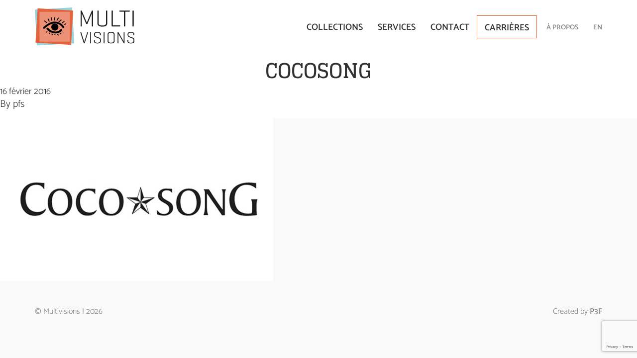

--- FILE ---
content_type: text/html; charset=utf-8
request_url: https://www.google.com/recaptcha/api2/anchor?ar=1&k=6LdIkGscAAAAAFPDz_IO9hZ6Xtt-zfy-Dj3nl6mV&co=aHR0cHM6Ly9tdWx0aXZpc2lvbnMuY2E6NDQz&hl=en&v=PoyoqOPhxBO7pBk68S4YbpHZ&size=invisible&anchor-ms=20000&execute-ms=30000&cb=q2pwnolb1q3e
body_size: 48646
content:
<!DOCTYPE HTML><html dir="ltr" lang="en"><head><meta http-equiv="Content-Type" content="text/html; charset=UTF-8">
<meta http-equiv="X-UA-Compatible" content="IE=edge">
<title>reCAPTCHA</title>
<style type="text/css">
/* cyrillic-ext */
@font-face {
  font-family: 'Roboto';
  font-style: normal;
  font-weight: 400;
  font-stretch: 100%;
  src: url(//fonts.gstatic.com/s/roboto/v48/KFO7CnqEu92Fr1ME7kSn66aGLdTylUAMa3GUBHMdazTgWw.woff2) format('woff2');
  unicode-range: U+0460-052F, U+1C80-1C8A, U+20B4, U+2DE0-2DFF, U+A640-A69F, U+FE2E-FE2F;
}
/* cyrillic */
@font-face {
  font-family: 'Roboto';
  font-style: normal;
  font-weight: 400;
  font-stretch: 100%;
  src: url(//fonts.gstatic.com/s/roboto/v48/KFO7CnqEu92Fr1ME7kSn66aGLdTylUAMa3iUBHMdazTgWw.woff2) format('woff2');
  unicode-range: U+0301, U+0400-045F, U+0490-0491, U+04B0-04B1, U+2116;
}
/* greek-ext */
@font-face {
  font-family: 'Roboto';
  font-style: normal;
  font-weight: 400;
  font-stretch: 100%;
  src: url(//fonts.gstatic.com/s/roboto/v48/KFO7CnqEu92Fr1ME7kSn66aGLdTylUAMa3CUBHMdazTgWw.woff2) format('woff2');
  unicode-range: U+1F00-1FFF;
}
/* greek */
@font-face {
  font-family: 'Roboto';
  font-style: normal;
  font-weight: 400;
  font-stretch: 100%;
  src: url(//fonts.gstatic.com/s/roboto/v48/KFO7CnqEu92Fr1ME7kSn66aGLdTylUAMa3-UBHMdazTgWw.woff2) format('woff2');
  unicode-range: U+0370-0377, U+037A-037F, U+0384-038A, U+038C, U+038E-03A1, U+03A3-03FF;
}
/* math */
@font-face {
  font-family: 'Roboto';
  font-style: normal;
  font-weight: 400;
  font-stretch: 100%;
  src: url(//fonts.gstatic.com/s/roboto/v48/KFO7CnqEu92Fr1ME7kSn66aGLdTylUAMawCUBHMdazTgWw.woff2) format('woff2');
  unicode-range: U+0302-0303, U+0305, U+0307-0308, U+0310, U+0312, U+0315, U+031A, U+0326-0327, U+032C, U+032F-0330, U+0332-0333, U+0338, U+033A, U+0346, U+034D, U+0391-03A1, U+03A3-03A9, U+03B1-03C9, U+03D1, U+03D5-03D6, U+03F0-03F1, U+03F4-03F5, U+2016-2017, U+2034-2038, U+203C, U+2040, U+2043, U+2047, U+2050, U+2057, U+205F, U+2070-2071, U+2074-208E, U+2090-209C, U+20D0-20DC, U+20E1, U+20E5-20EF, U+2100-2112, U+2114-2115, U+2117-2121, U+2123-214F, U+2190, U+2192, U+2194-21AE, U+21B0-21E5, U+21F1-21F2, U+21F4-2211, U+2213-2214, U+2216-22FF, U+2308-230B, U+2310, U+2319, U+231C-2321, U+2336-237A, U+237C, U+2395, U+239B-23B7, U+23D0, U+23DC-23E1, U+2474-2475, U+25AF, U+25B3, U+25B7, U+25BD, U+25C1, U+25CA, U+25CC, U+25FB, U+266D-266F, U+27C0-27FF, U+2900-2AFF, U+2B0E-2B11, U+2B30-2B4C, U+2BFE, U+3030, U+FF5B, U+FF5D, U+1D400-1D7FF, U+1EE00-1EEFF;
}
/* symbols */
@font-face {
  font-family: 'Roboto';
  font-style: normal;
  font-weight: 400;
  font-stretch: 100%;
  src: url(//fonts.gstatic.com/s/roboto/v48/KFO7CnqEu92Fr1ME7kSn66aGLdTylUAMaxKUBHMdazTgWw.woff2) format('woff2');
  unicode-range: U+0001-000C, U+000E-001F, U+007F-009F, U+20DD-20E0, U+20E2-20E4, U+2150-218F, U+2190, U+2192, U+2194-2199, U+21AF, U+21E6-21F0, U+21F3, U+2218-2219, U+2299, U+22C4-22C6, U+2300-243F, U+2440-244A, U+2460-24FF, U+25A0-27BF, U+2800-28FF, U+2921-2922, U+2981, U+29BF, U+29EB, U+2B00-2BFF, U+4DC0-4DFF, U+FFF9-FFFB, U+10140-1018E, U+10190-1019C, U+101A0, U+101D0-101FD, U+102E0-102FB, U+10E60-10E7E, U+1D2C0-1D2D3, U+1D2E0-1D37F, U+1F000-1F0FF, U+1F100-1F1AD, U+1F1E6-1F1FF, U+1F30D-1F30F, U+1F315, U+1F31C, U+1F31E, U+1F320-1F32C, U+1F336, U+1F378, U+1F37D, U+1F382, U+1F393-1F39F, U+1F3A7-1F3A8, U+1F3AC-1F3AF, U+1F3C2, U+1F3C4-1F3C6, U+1F3CA-1F3CE, U+1F3D4-1F3E0, U+1F3ED, U+1F3F1-1F3F3, U+1F3F5-1F3F7, U+1F408, U+1F415, U+1F41F, U+1F426, U+1F43F, U+1F441-1F442, U+1F444, U+1F446-1F449, U+1F44C-1F44E, U+1F453, U+1F46A, U+1F47D, U+1F4A3, U+1F4B0, U+1F4B3, U+1F4B9, U+1F4BB, U+1F4BF, U+1F4C8-1F4CB, U+1F4D6, U+1F4DA, U+1F4DF, U+1F4E3-1F4E6, U+1F4EA-1F4ED, U+1F4F7, U+1F4F9-1F4FB, U+1F4FD-1F4FE, U+1F503, U+1F507-1F50B, U+1F50D, U+1F512-1F513, U+1F53E-1F54A, U+1F54F-1F5FA, U+1F610, U+1F650-1F67F, U+1F687, U+1F68D, U+1F691, U+1F694, U+1F698, U+1F6AD, U+1F6B2, U+1F6B9-1F6BA, U+1F6BC, U+1F6C6-1F6CF, U+1F6D3-1F6D7, U+1F6E0-1F6EA, U+1F6F0-1F6F3, U+1F6F7-1F6FC, U+1F700-1F7FF, U+1F800-1F80B, U+1F810-1F847, U+1F850-1F859, U+1F860-1F887, U+1F890-1F8AD, U+1F8B0-1F8BB, U+1F8C0-1F8C1, U+1F900-1F90B, U+1F93B, U+1F946, U+1F984, U+1F996, U+1F9E9, U+1FA00-1FA6F, U+1FA70-1FA7C, U+1FA80-1FA89, U+1FA8F-1FAC6, U+1FACE-1FADC, U+1FADF-1FAE9, U+1FAF0-1FAF8, U+1FB00-1FBFF;
}
/* vietnamese */
@font-face {
  font-family: 'Roboto';
  font-style: normal;
  font-weight: 400;
  font-stretch: 100%;
  src: url(//fonts.gstatic.com/s/roboto/v48/KFO7CnqEu92Fr1ME7kSn66aGLdTylUAMa3OUBHMdazTgWw.woff2) format('woff2');
  unicode-range: U+0102-0103, U+0110-0111, U+0128-0129, U+0168-0169, U+01A0-01A1, U+01AF-01B0, U+0300-0301, U+0303-0304, U+0308-0309, U+0323, U+0329, U+1EA0-1EF9, U+20AB;
}
/* latin-ext */
@font-face {
  font-family: 'Roboto';
  font-style: normal;
  font-weight: 400;
  font-stretch: 100%;
  src: url(//fonts.gstatic.com/s/roboto/v48/KFO7CnqEu92Fr1ME7kSn66aGLdTylUAMa3KUBHMdazTgWw.woff2) format('woff2');
  unicode-range: U+0100-02BA, U+02BD-02C5, U+02C7-02CC, U+02CE-02D7, U+02DD-02FF, U+0304, U+0308, U+0329, U+1D00-1DBF, U+1E00-1E9F, U+1EF2-1EFF, U+2020, U+20A0-20AB, U+20AD-20C0, U+2113, U+2C60-2C7F, U+A720-A7FF;
}
/* latin */
@font-face {
  font-family: 'Roboto';
  font-style: normal;
  font-weight: 400;
  font-stretch: 100%;
  src: url(//fonts.gstatic.com/s/roboto/v48/KFO7CnqEu92Fr1ME7kSn66aGLdTylUAMa3yUBHMdazQ.woff2) format('woff2');
  unicode-range: U+0000-00FF, U+0131, U+0152-0153, U+02BB-02BC, U+02C6, U+02DA, U+02DC, U+0304, U+0308, U+0329, U+2000-206F, U+20AC, U+2122, U+2191, U+2193, U+2212, U+2215, U+FEFF, U+FFFD;
}
/* cyrillic-ext */
@font-face {
  font-family: 'Roboto';
  font-style: normal;
  font-weight: 500;
  font-stretch: 100%;
  src: url(//fonts.gstatic.com/s/roboto/v48/KFO7CnqEu92Fr1ME7kSn66aGLdTylUAMa3GUBHMdazTgWw.woff2) format('woff2');
  unicode-range: U+0460-052F, U+1C80-1C8A, U+20B4, U+2DE0-2DFF, U+A640-A69F, U+FE2E-FE2F;
}
/* cyrillic */
@font-face {
  font-family: 'Roboto';
  font-style: normal;
  font-weight: 500;
  font-stretch: 100%;
  src: url(//fonts.gstatic.com/s/roboto/v48/KFO7CnqEu92Fr1ME7kSn66aGLdTylUAMa3iUBHMdazTgWw.woff2) format('woff2');
  unicode-range: U+0301, U+0400-045F, U+0490-0491, U+04B0-04B1, U+2116;
}
/* greek-ext */
@font-face {
  font-family: 'Roboto';
  font-style: normal;
  font-weight: 500;
  font-stretch: 100%;
  src: url(//fonts.gstatic.com/s/roboto/v48/KFO7CnqEu92Fr1ME7kSn66aGLdTylUAMa3CUBHMdazTgWw.woff2) format('woff2');
  unicode-range: U+1F00-1FFF;
}
/* greek */
@font-face {
  font-family: 'Roboto';
  font-style: normal;
  font-weight: 500;
  font-stretch: 100%;
  src: url(//fonts.gstatic.com/s/roboto/v48/KFO7CnqEu92Fr1ME7kSn66aGLdTylUAMa3-UBHMdazTgWw.woff2) format('woff2');
  unicode-range: U+0370-0377, U+037A-037F, U+0384-038A, U+038C, U+038E-03A1, U+03A3-03FF;
}
/* math */
@font-face {
  font-family: 'Roboto';
  font-style: normal;
  font-weight: 500;
  font-stretch: 100%;
  src: url(//fonts.gstatic.com/s/roboto/v48/KFO7CnqEu92Fr1ME7kSn66aGLdTylUAMawCUBHMdazTgWw.woff2) format('woff2');
  unicode-range: U+0302-0303, U+0305, U+0307-0308, U+0310, U+0312, U+0315, U+031A, U+0326-0327, U+032C, U+032F-0330, U+0332-0333, U+0338, U+033A, U+0346, U+034D, U+0391-03A1, U+03A3-03A9, U+03B1-03C9, U+03D1, U+03D5-03D6, U+03F0-03F1, U+03F4-03F5, U+2016-2017, U+2034-2038, U+203C, U+2040, U+2043, U+2047, U+2050, U+2057, U+205F, U+2070-2071, U+2074-208E, U+2090-209C, U+20D0-20DC, U+20E1, U+20E5-20EF, U+2100-2112, U+2114-2115, U+2117-2121, U+2123-214F, U+2190, U+2192, U+2194-21AE, U+21B0-21E5, U+21F1-21F2, U+21F4-2211, U+2213-2214, U+2216-22FF, U+2308-230B, U+2310, U+2319, U+231C-2321, U+2336-237A, U+237C, U+2395, U+239B-23B7, U+23D0, U+23DC-23E1, U+2474-2475, U+25AF, U+25B3, U+25B7, U+25BD, U+25C1, U+25CA, U+25CC, U+25FB, U+266D-266F, U+27C0-27FF, U+2900-2AFF, U+2B0E-2B11, U+2B30-2B4C, U+2BFE, U+3030, U+FF5B, U+FF5D, U+1D400-1D7FF, U+1EE00-1EEFF;
}
/* symbols */
@font-face {
  font-family: 'Roboto';
  font-style: normal;
  font-weight: 500;
  font-stretch: 100%;
  src: url(//fonts.gstatic.com/s/roboto/v48/KFO7CnqEu92Fr1ME7kSn66aGLdTylUAMaxKUBHMdazTgWw.woff2) format('woff2');
  unicode-range: U+0001-000C, U+000E-001F, U+007F-009F, U+20DD-20E0, U+20E2-20E4, U+2150-218F, U+2190, U+2192, U+2194-2199, U+21AF, U+21E6-21F0, U+21F3, U+2218-2219, U+2299, U+22C4-22C6, U+2300-243F, U+2440-244A, U+2460-24FF, U+25A0-27BF, U+2800-28FF, U+2921-2922, U+2981, U+29BF, U+29EB, U+2B00-2BFF, U+4DC0-4DFF, U+FFF9-FFFB, U+10140-1018E, U+10190-1019C, U+101A0, U+101D0-101FD, U+102E0-102FB, U+10E60-10E7E, U+1D2C0-1D2D3, U+1D2E0-1D37F, U+1F000-1F0FF, U+1F100-1F1AD, U+1F1E6-1F1FF, U+1F30D-1F30F, U+1F315, U+1F31C, U+1F31E, U+1F320-1F32C, U+1F336, U+1F378, U+1F37D, U+1F382, U+1F393-1F39F, U+1F3A7-1F3A8, U+1F3AC-1F3AF, U+1F3C2, U+1F3C4-1F3C6, U+1F3CA-1F3CE, U+1F3D4-1F3E0, U+1F3ED, U+1F3F1-1F3F3, U+1F3F5-1F3F7, U+1F408, U+1F415, U+1F41F, U+1F426, U+1F43F, U+1F441-1F442, U+1F444, U+1F446-1F449, U+1F44C-1F44E, U+1F453, U+1F46A, U+1F47D, U+1F4A3, U+1F4B0, U+1F4B3, U+1F4B9, U+1F4BB, U+1F4BF, U+1F4C8-1F4CB, U+1F4D6, U+1F4DA, U+1F4DF, U+1F4E3-1F4E6, U+1F4EA-1F4ED, U+1F4F7, U+1F4F9-1F4FB, U+1F4FD-1F4FE, U+1F503, U+1F507-1F50B, U+1F50D, U+1F512-1F513, U+1F53E-1F54A, U+1F54F-1F5FA, U+1F610, U+1F650-1F67F, U+1F687, U+1F68D, U+1F691, U+1F694, U+1F698, U+1F6AD, U+1F6B2, U+1F6B9-1F6BA, U+1F6BC, U+1F6C6-1F6CF, U+1F6D3-1F6D7, U+1F6E0-1F6EA, U+1F6F0-1F6F3, U+1F6F7-1F6FC, U+1F700-1F7FF, U+1F800-1F80B, U+1F810-1F847, U+1F850-1F859, U+1F860-1F887, U+1F890-1F8AD, U+1F8B0-1F8BB, U+1F8C0-1F8C1, U+1F900-1F90B, U+1F93B, U+1F946, U+1F984, U+1F996, U+1F9E9, U+1FA00-1FA6F, U+1FA70-1FA7C, U+1FA80-1FA89, U+1FA8F-1FAC6, U+1FACE-1FADC, U+1FADF-1FAE9, U+1FAF0-1FAF8, U+1FB00-1FBFF;
}
/* vietnamese */
@font-face {
  font-family: 'Roboto';
  font-style: normal;
  font-weight: 500;
  font-stretch: 100%;
  src: url(//fonts.gstatic.com/s/roboto/v48/KFO7CnqEu92Fr1ME7kSn66aGLdTylUAMa3OUBHMdazTgWw.woff2) format('woff2');
  unicode-range: U+0102-0103, U+0110-0111, U+0128-0129, U+0168-0169, U+01A0-01A1, U+01AF-01B0, U+0300-0301, U+0303-0304, U+0308-0309, U+0323, U+0329, U+1EA0-1EF9, U+20AB;
}
/* latin-ext */
@font-face {
  font-family: 'Roboto';
  font-style: normal;
  font-weight: 500;
  font-stretch: 100%;
  src: url(//fonts.gstatic.com/s/roboto/v48/KFO7CnqEu92Fr1ME7kSn66aGLdTylUAMa3KUBHMdazTgWw.woff2) format('woff2');
  unicode-range: U+0100-02BA, U+02BD-02C5, U+02C7-02CC, U+02CE-02D7, U+02DD-02FF, U+0304, U+0308, U+0329, U+1D00-1DBF, U+1E00-1E9F, U+1EF2-1EFF, U+2020, U+20A0-20AB, U+20AD-20C0, U+2113, U+2C60-2C7F, U+A720-A7FF;
}
/* latin */
@font-face {
  font-family: 'Roboto';
  font-style: normal;
  font-weight: 500;
  font-stretch: 100%;
  src: url(//fonts.gstatic.com/s/roboto/v48/KFO7CnqEu92Fr1ME7kSn66aGLdTylUAMa3yUBHMdazQ.woff2) format('woff2');
  unicode-range: U+0000-00FF, U+0131, U+0152-0153, U+02BB-02BC, U+02C6, U+02DA, U+02DC, U+0304, U+0308, U+0329, U+2000-206F, U+20AC, U+2122, U+2191, U+2193, U+2212, U+2215, U+FEFF, U+FFFD;
}
/* cyrillic-ext */
@font-face {
  font-family: 'Roboto';
  font-style: normal;
  font-weight: 900;
  font-stretch: 100%;
  src: url(//fonts.gstatic.com/s/roboto/v48/KFO7CnqEu92Fr1ME7kSn66aGLdTylUAMa3GUBHMdazTgWw.woff2) format('woff2');
  unicode-range: U+0460-052F, U+1C80-1C8A, U+20B4, U+2DE0-2DFF, U+A640-A69F, U+FE2E-FE2F;
}
/* cyrillic */
@font-face {
  font-family: 'Roboto';
  font-style: normal;
  font-weight: 900;
  font-stretch: 100%;
  src: url(//fonts.gstatic.com/s/roboto/v48/KFO7CnqEu92Fr1ME7kSn66aGLdTylUAMa3iUBHMdazTgWw.woff2) format('woff2');
  unicode-range: U+0301, U+0400-045F, U+0490-0491, U+04B0-04B1, U+2116;
}
/* greek-ext */
@font-face {
  font-family: 'Roboto';
  font-style: normal;
  font-weight: 900;
  font-stretch: 100%;
  src: url(//fonts.gstatic.com/s/roboto/v48/KFO7CnqEu92Fr1ME7kSn66aGLdTylUAMa3CUBHMdazTgWw.woff2) format('woff2');
  unicode-range: U+1F00-1FFF;
}
/* greek */
@font-face {
  font-family: 'Roboto';
  font-style: normal;
  font-weight: 900;
  font-stretch: 100%;
  src: url(//fonts.gstatic.com/s/roboto/v48/KFO7CnqEu92Fr1ME7kSn66aGLdTylUAMa3-UBHMdazTgWw.woff2) format('woff2');
  unicode-range: U+0370-0377, U+037A-037F, U+0384-038A, U+038C, U+038E-03A1, U+03A3-03FF;
}
/* math */
@font-face {
  font-family: 'Roboto';
  font-style: normal;
  font-weight: 900;
  font-stretch: 100%;
  src: url(//fonts.gstatic.com/s/roboto/v48/KFO7CnqEu92Fr1ME7kSn66aGLdTylUAMawCUBHMdazTgWw.woff2) format('woff2');
  unicode-range: U+0302-0303, U+0305, U+0307-0308, U+0310, U+0312, U+0315, U+031A, U+0326-0327, U+032C, U+032F-0330, U+0332-0333, U+0338, U+033A, U+0346, U+034D, U+0391-03A1, U+03A3-03A9, U+03B1-03C9, U+03D1, U+03D5-03D6, U+03F0-03F1, U+03F4-03F5, U+2016-2017, U+2034-2038, U+203C, U+2040, U+2043, U+2047, U+2050, U+2057, U+205F, U+2070-2071, U+2074-208E, U+2090-209C, U+20D0-20DC, U+20E1, U+20E5-20EF, U+2100-2112, U+2114-2115, U+2117-2121, U+2123-214F, U+2190, U+2192, U+2194-21AE, U+21B0-21E5, U+21F1-21F2, U+21F4-2211, U+2213-2214, U+2216-22FF, U+2308-230B, U+2310, U+2319, U+231C-2321, U+2336-237A, U+237C, U+2395, U+239B-23B7, U+23D0, U+23DC-23E1, U+2474-2475, U+25AF, U+25B3, U+25B7, U+25BD, U+25C1, U+25CA, U+25CC, U+25FB, U+266D-266F, U+27C0-27FF, U+2900-2AFF, U+2B0E-2B11, U+2B30-2B4C, U+2BFE, U+3030, U+FF5B, U+FF5D, U+1D400-1D7FF, U+1EE00-1EEFF;
}
/* symbols */
@font-face {
  font-family: 'Roboto';
  font-style: normal;
  font-weight: 900;
  font-stretch: 100%;
  src: url(//fonts.gstatic.com/s/roboto/v48/KFO7CnqEu92Fr1ME7kSn66aGLdTylUAMaxKUBHMdazTgWw.woff2) format('woff2');
  unicode-range: U+0001-000C, U+000E-001F, U+007F-009F, U+20DD-20E0, U+20E2-20E4, U+2150-218F, U+2190, U+2192, U+2194-2199, U+21AF, U+21E6-21F0, U+21F3, U+2218-2219, U+2299, U+22C4-22C6, U+2300-243F, U+2440-244A, U+2460-24FF, U+25A0-27BF, U+2800-28FF, U+2921-2922, U+2981, U+29BF, U+29EB, U+2B00-2BFF, U+4DC0-4DFF, U+FFF9-FFFB, U+10140-1018E, U+10190-1019C, U+101A0, U+101D0-101FD, U+102E0-102FB, U+10E60-10E7E, U+1D2C0-1D2D3, U+1D2E0-1D37F, U+1F000-1F0FF, U+1F100-1F1AD, U+1F1E6-1F1FF, U+1F30D-1F30F, U+1F315, U+1F31C, U+1F31E, U+1F320-1F32C, U+1F336, U+1F378, U+1F37D, U+1F382, U+1F393-1F39F, U+1F3A7-1F3A8, U+1F3AC-1F3AF, U+1F3C2, U+1F3C4-1F3C6, U+1F3CA-1F3CE, U+1F3D4-1F3E0, U+1F3ED, U+1F3F1-1F3F3, U+1F3F5-1F3F7, U+1F408, U+1F415, U+1F41F, U+1F426, U+1F43F, U+1F441-1F442, U+1F444, U+1F446-1F449, U+1F44C-1F44E, U+1F453, U+1F46A, U+1F47D, U+1F4A3, U+1F4B0, U+1F4B3, U+1F4B9, U+1F4BB, U+1F4BF, U+1F4C8-1F4CB, U+1F4D6, U+1F4DA, U+1F4DF, U+1F4E3-1F4E6, U+1F4EA-1F4ED, U+1F4F7, U+1F4F9-1F4FB, U+1F4FD-1F4FE, U+1F503, U+1F507-1F50B, U+1F50D, U+1F512-1F513, U+1F53E-1F54A, U+1F54F-1F5FA, U+1F610, U+1F650-1F67F, U+1F687, U+1F68D, U+1F691, U+1F694, U+1F698, U+1F6AD, U+1F6B2, U+1F6B9-1F6BA, U+1F6BC, U+1F6C6-1F6CF, U+1F6D3-1F6D7, U+1F6E0-1F6EA, U+1F6F0-1F6F3, U+1F6F7-1F6FC, U+1F700-1F7FF, U+1F800-1F80B, U+1F810-1F847, U+1F850-1F859, U+1F860-1F887, U+1F890-1F8AD, U+1F8B0-1F8BB, U+1F8C0-1F8C1, U+1F900-1F90B, U+1F93B, U+1F946, U+1F984, U+1F996, U+1F9E9, U+1FA00-1FA6F, U+1FA70-1FA7C, U+1FA80-1FA89, U+1FA8F-1FAC6, U+1FACE-1FADC, U+1FADF-1FAE9, U+1FAF0-1FAF8, U+1FB00-1FBFF;
}
/* vietnamese */
@font-face {
  font-family: 'Roboto';
  font-style: normal;
  font-weight: 900;
  font-stretch: 100%;
  src: url(//fonts.gstatic.com/s/roboto/v48/KFO7CnqEu92Fr1ME7kSn66aGLdTylUAMa3OUBHMdazTgWw.woff2) format('woff2');
  unicode-range: U+0102-0103, U+0110-0111, U+0128-0129, U+0168-0169, U+01A0-01A1, U+01AF-01B0, U+0300-0301, U+0303-0304, U+0308-0309, U+0323, U+0329, U+1EA0-1EF9, U+20AB;
}
/* latin-ext */
@font-face {
  font-family: 'Roboto';
  font-style: normal;
  font-weight: 900;
  font-stretch: 100%;
  src: url(//fonts.gstatic.com/s/roboto/v48/KFO7CnqEu92Fr1ME7kSn66aGLdTylUAMa3KUBHMdazTgWw.woff2) format('woff2');
  unicode-range: U+0100-02BA, U+02BD-02C5, U+02C7-02CC, U+02CE-02D7, U+02DD-02FF, U+0304, U+0308, U+0329, U+1D00-1DBF, U+1E00-1E9F, U+1EF2-1EFF, U+2020, U+20A0-20AB, U+20AD-20C0, U+2113, U+2C60-2C7F, U+A720-A7FF;
}
/* latin */
@font-face {
  font-family: 'Roboto';
  font-style: normal;
  font-weight: 900;
  font-stretch: 100%;
  src: url(//fonts.gstatic.com/s/roboto/v48/KFO7CnqEu92Fr1ME7kSn66aGLdTylUAMa3yUBHMdazQ.woff2) format('woff2');
  unicode-range: U+0000-00FF, U+0131, U+0152-0153, U+02BB-02BC, U+02C6, U+02DA, U+02DC, U+0304, U+0308, U+0329, U+2000-206F, U+20AC, U+2122, U+2191, U+2193, U+2212, U+2215, U+FEFF, U+FFFD;
}

</style>
<link rel="stylesheet" type="text/css" href="https://www.gstatic.com/recaptcha/releases/PoyoqOPhxBO7pBk68S4YbpHZ/styles__ltr.css">
<script nonce="Yo2K1B2gBnsNKqP_KkkJ8A" type="text/javascript">window['__recaptcha_api'] = 'https://www.google.com/recaptcha/api2/';</script>
<script type="text/javascript" src="https://www.gstatic.com/recaptcha/releases/PoyoqOPhxBO7pBk68S4YbpHZ/recaptcha__en.js" nonce="Yo2K1B2gBnsNKqP_KkkJ8A">
      
    </script></head>
<body><div id="rc-anchor-alert" class="rc-anchor-alert"></div>
<input type="hidden" id="recaptcha-token" value="[base64]">
<script type="text/javascript" nonce="Yo2K1B2gBnsNKqP_KkkJ8A">
      recaptcha.anchor.Main.init("[\x22ainput\x22,[\x22bgdata\x22,\x22\x22,\[base64]/[base64]/[base64]/[base64]/[base64]/[base64]/[base64]/[base64]/[base64]/[base64]\\u003d\x22,\[base64]\x22,\x22wpcnwoHDtMOCwpzDnMK3KsKvGCUgX1VfaMOKw5lPw4AswpMqwoPCpyIuRHZKZ8K2EcK1WmHCqMOGcEJQwpHCscOrwobCgmHDl0PCmsOhwqzCusKFw4MXwrnDj8Oew5/CoBtmCMKQwrbDvcKcw5w0aMO4w53ChcOQwrEzEMOtLxjCt18AwrLCp8ORGVXDuy1iw7JvdB5oaWjCt8OwXCM9w7N2wpMfRCBdQWEqw4jDpMK4wqF/wqsnMmUJRcK8LB1yLcKjwpXCpcK5SMOWb8Oqw5rCssKrOMOLPsKgw5Mbwr8Ewp7CiMKSw54hwp5Ew6TDhcKTDsKrWcKRaTbDlMKdw4k/FFXCocOkAH3DgyjDtWLCq0gRfwvCqRTDjWZTOkZJc8OcZMO9w7ZoN1vCnxtMKsKGbjZiwrUHw6bDiMKmMsKwwo7ChsKfw7Ncw7ZaNcKWOX/DvcOxT8Onw5TDpy3ClcO1woUWGsO/NCTCksOhEGZgHcOhw57CmQzDiMOaBE4FwrPDumbCkMOswrzDq8OWfxbDh8KTwpTCvHvChkwcw6rDjcK5wroyw6gUwqzCrsKGwrjDrVfDvsKTwpnDn0JBwqhpw5sBw5nDusK5asKBw58mIsOMX8KXUg/CjMKpwpATw7fCtz3CmDoaYgzCnhQhwoLDgB4rdyfCrBTCp8ODecKrwo8aUgzDh8KnPHg5w6DCq8OOw4TCtMKLRMOwwpFnHFvCucObVGMyw7zCvl7ChcK2w4jDvWzDsm/Cg8Khb11yO8Kpw4YeBnLDicK6wr4rCmDCvsKLeMKQDjEYDsK/[base64]/Cg8O2NMOew5lJw5ENw64SbExNZhvDsDtGYsKkwo5SdjzDqMOtYk9jw7NhQcOEKMO0ZxYOw7MxI8Ocw5bClsK+Zw/Cg8O7Gmwzw4QqQy1jdsK+wqLCt2BjPMOYw5zCrMKVwoDDuBXChcOpw7XDlMOdQsOGwoXDvsO0JMKewrvDkcOXw4ASesOVwqwZw6DCnixIwoESw5scwoQ/[base64]/DvMOAwoFzDMOFAcO0L8O/TcKjwoU1w44tAcO1w64bwo/[base64]/Ctj5sw7cvwpU4N2Ugw6DCqXLCnUrDrsK+woNcw4YYY8KDw4EdwonCicKbEm/DtMOaYMKANcKfw4DDq8OZw73CnjHDvxxTATnCpAlBKHnCksO/w4xuwr3Dr8Kdw4vDqQQQwqcecnzDoy0uwqPDky7Cl3Z8wqXDsGrDmQLCncKMw6IZM8OTNMKDw5LDicK+akAuw4PDrcOUDjoYasO7QwnCqhYTw7HDgWIMZcOfwopQEHDDrStow4/DtMKWwpJFwpJ7wrHCucOcwr9NL2nCiAVswr5Zw5DCtsO3ccKuw6rDtsKmFFZbw50/FsKOLA7CuUB5c3XCl8KWS2XDn8KOw6PDqB9Owr3DpcOnwogBw4HCisO3woTCrsKpBMKqIBBIVsOOwoELX1HCj8OiwpLCkkDDqMONw73Cm8KJTX5zZQ3ChR/CmcKfPhDDpCPDkzbDisKSwql+wrAvwrrCqMKFw4XCmcKdQT/Cq8Kew7kBGS82woQgC8O6LsKpEMKIwpZzwqrDmcOFwqB+VsKkwr/DsAwkwrPDq8OiVMKowoQsd8OJR8KrD8KwQcKAw5vCsnbDksKsKMK/[base64]/[base64]/DvsOcEBI5wo9nw6BfBMKSZUHCnBHCtTlHw5fCmsKkHsOsRFJMwottwoXCozM1MxoeDXJXwobCp8KlI8OKwoLCuMKuDT0HAzBrFlDCvy/DgcOEUVHCt8OjUsKKF8Opw5siw50PwpDChmhmCsOrwoQFdcOmw7rCs8ORHsOveArCgMKINgXCiMOgR8OnwozDiRvDjMOlwoPClWHCox7DuEzDkyhxw6sZw5kgEcO4wrgqXj9/[base64]/w71VwrJyJcOiWmt1wrvDr17Dh8O2wpXCsMKfwqMSOybCikY6w4nCmcOIwowjwqYRwpLDmkfDjEXCn8OYaMK5wqoxRBYyV8OpZsKORHx2WWVZIMKSLcOgU8ObwopzID5YworCh8OlecOWPsO/wrbCt8Ogw5zDiXrCjFMZTsKhVcKcP8O9A8OGBsKGw7oVwr9ZwozDj8OQeCpuIMKnw4jCkCzDuh9RKcKrEhMoJG7CnEE3H2HDlBjDrsOow6/[base64]/J8OUw5ZmYBELw4jCnm/Dhn7DicOkCWbDl08Kw7xQHMK6w40Qw7NAPsO1OcO9Vgldbh4Kw6cHw5jDmjjDqFg/w4fCu8OQSh0XSMO7wqHCgUR/w7wyVsOPw73CmMK+wqfCt03CrXxed1pVb8KRAcK0Y8OPd8OUwqxjw6d3w7M7csOnw6t/O8KAVEpJGcORwr4ywrLCtVMoXQ1jw6NPwo/ChhpVw47Dv8O7RA8BB8KUPQzCqlbChcOJTMKsD0vDqXPCrsKKRsK/woNiwpjDpMKqLVTCrMO0aT1pwrtUfWnDjXbDsjDDsmfCklJtw7EGw5EKw7tlw7ASw6HDpcO6Y8KlUMKuwqnCqcO/woZTY8OEHCjCocKDw4jClcKEwppWETTCmFTCnsK9KwUnw7/[base64]/w48NMsKUADLDr8KZw7bDvcOOwq3DsBR5w5wEGcO/w7/Dj3fDqsORPcKqw4EHw6Enw4V7wqJ7WRTDvGgGw4sPdsOSw5xcOsKpfsOnFSltw7LDnSDCvwrCrXjDmTvCiUbCjVoGDz/CkFvCs217XcKrwqYvwrlfwr4TwrNUw6d9bsOVKhzDthNMJ8Kcwr4KJggZwrUCLsO1w5Jvw6fCncOYwol+KcOawqcDNcKDwoDDr8Kdw4rCszdrwobCnjcmHsKiJMKwZMK/w4Vbw64Ew4l5UmTCqsONAHfCkcO1NRdQwpvDhDIDJTPDgsO2w7QhwpgCOTFZL8OkwrfDiGHDrsOeTsKxXcKEK8O3YWzCgMKzw67CswIbw7TDvcKpwrTDoxR/wpDCicKtwphAw5NCwqfDoBoDG23Cv8OzasOsw7FDw6fDiCLClnEjwqVpw4TCmGDDsiJ5H8OEQ3DDisKJCgHDoiASP8KCwp/[base64]/w4nDth/DpsK8w6rCiGBSw59Uw5EhUcO/[base64]/DucKLwqTDoSLDqMOrKSvDqMKowonCmMKpZibCmn/Cvg4rwq3Dp8OkE8K4c8Kfw411w43DmsOhwo9Yw6DCo8Ktw5HCsxjComN6UMO/wqgwOkzCpcOMw4HDg8Ozw7HCpUvCg8KCw57CvBbCuMOrwqvDocOgw7RgF1hsCcOzw6FBwpp5c8K1GRRrUcOyAjXDhsKINMOSwpXCkBTDuxNCdzhNw6HDg3IaHwTDt8KEGnnCjcOww5t4ZkPChijDg8OLw5EYw7vCtMO5YALDjsOFw7gNLsOSwrXDq8KyAg8/TnfDkHUrwpVaPcKdLcOuwr0MwpsCw6zClcO9KcKwwrxIwqjCkcOSwroowp/CtkjDtcOKAERywqzCiEY9LMKOPcOMwoLCs8Ouw7XDqWHCv8KeQj0/w4TDsHXCgW3Dr33DkMKhwpx0wonCmMOowqVuZS4QWsO+QFEKwozCt1NoaBlnTcOrQcOSworDvS4AwpzDtRA6w4XDm8OMw5oBwpHCqy7Cq1zCqsK1YcKxNMOdw5o6wr15woHDl8O7aXBQeW3Ck8K7woNsw6nDs1oqw4Z6M8K9wo/Dh8KMFsKGwqnDlcO8w6gTw44pZFBgwoQQIgrCgknDkcO/MH3CpE/[base64]/wo9+wqfDvy/[base64]/DgcK9w5bDlsKnQHJ3MhxNdhN/wosfwr/CqsOuw7HCtEbCiMO1ShEcwohtAkgjw5lyTVPCqTPCs3w0w5Zrwqg6w51CwpgfwrzDp1QkdcOQwrPDqC1Nw7bCr0XDvMOOZsKYwonCkcKVw6/[base64]/DvxnDnU14AsKwd1fCvcKNw5AzwoQ6KsOAwqXDoW7Cr8OEEHTComERCMK7LMKoNnrCojrCiHrDin9Gf8KLwpDCtTJoMERLSDBEW2dKw4t4JC7Dv1HDqMOjw6DDh0daQ3TDmzUafF3Cm8Otw4gNasKDCl8ywr4UQ2p/wpjDj8KDw7nDuAUCw5spRGJCw5klw7vCn2ENw4F5ZsKlwqHCosKRw5AXw60Uc8OvwpTDkcKZF8OHw5zDlWHDjC/Cu8OkwprCmhwQP1Mewo3CjXjDp8OVLnzCtmJhwqXDnQ7CgHIlw7R6w4PDl8OiwqgzworCpjfCocOzwoUGPzEdwo9yEMKpw7rCqnXDoGzDijvCqMOtwqInwqzDncK7wrfCkj9oR8KVwojDlcKDwr4xAmjDpMOnwpQ9f8KIwr/CtsO5w4zDhcKTw53DhD/DrsKNwrRHw6Q/w5IGBcOqUMKNwq5TIcKFw5PChsOPw69RbxI2UizDnmfClEnDhGPCunUkXsKTRcOpYMKWSQt9w60+HmLCtxPClcO2CMKJw63Ds2AIwp8SO8O/[base64]/CjMK4wqVqw6vCnsOpYMOKwrFLwr9xwoDCrGnDi8KQa2HDssKPwpHCi8OiBcO1w75gwq5dM3AFbjBTEz7Dk2Zkw5ACw6zDpcO7w4fDocK7cMOow6sJdMK7ZcK2w5nDg2UVIUTCjnvDgR3Dv8KUw7/Du8OIw4tWw6MLITrDsT/CuU3CrgzDu8OAw4dRI8KqwpFCSsKTEMOHAMOfw4PCksK0w4FdwoYTw53Dj2gcwpcRwpLDl3B4eMOdesOGw5DDk8OeQzE3wrLDpD1DY01SHDXCtcKbVcK4JgxvQMOlesKhwrXDh8OxwpTDnsK/[base64]/Dln8VwrhDJjLDr2LDhsODw40pwpJAw5x7PMO9wq1BHMKmwrUsVjAbw7bDssODP8OQQRFkwrxwR8OIwrhGGUs/w5HDgsKhw4BuZDrCtMOlNsKCwp3DgMKQwqfDixnDsMOlOhrDjHvCvkLDuzx6BMKnwrrCnRDCtCRFYzHCrUYRw7/CvMObC35kwpBbwqhuwprDgMOWw6olwpMVw7DDkMOhD8KvRMK7GsOvwqHCp8KDwpMEd8OIXlhfw4/CiMK6S1gjJVRNOlJlw5bDl1UEA1gfaD/CgjbDrFHDqGw/wrLCvjMKw4zDkgDChcOxwqI9Sig9FsKmJlfCp8OowogpbyTCj14Vw6jDtsKIYMO1BwrDmCoSw7dFwosgNsOGIsOVw77CosO9wpt/PX5bdVjDtRTDuy3Di8OPw7McZMKewq7Dim5lHXzDoU7Dm8OGw4LDuSo8w5bCmcObJ8OdLll5w6nCvWBFwoJMScOMwq7CtHXCu8K+w4JdEsO6w7zChSLDpXLDhMK4CzB8w5k5MGxaaMK9wqg2P3vCnsOAwqoew5TDlcKOLgpHwphvwoDDn8K8LBBWWMK/OWlOw6ITwpbDjRcrAsKkw44LOXMbW25abRg3w409PsO6NcOtHgrChMO9L1HDilzCp8KMesOTKSIYZsO/w5VJT8ONUSnDgcOfIMKpw7xPwqEdD3jDlsO+ccKya0LDvcO8woksw4cUw5TCpcOgw6lwfkMrcsKyw6kXFsOEwp4Pw5tlwr9lGMKMbVPCt8OYAcK9VMO3Oh3DusOSwprClcOOaH1ow6fDmCkGOQfCnnfDoi0Pw7LDpQjCghJqW37Cj2FGwo3DnsO6w7/DrDUOw7bDicOLw4LClh4Rf8KHw7lTwpdCH8OFByDCgcO2I8KfFkXDg8KXwpAYwq8yI8KGwp7CgCE2w5XDg8OgAgfCrzETw4cRw6vDk8O9w74ewp/[base64]/DnsKUw70PcVISwqlCY8KCwoBgW8KpwoXCtn9xb38+w6QFwr8qD0FoUMONYMK8JAPDrcOrwo7Cq15jAMKGdF8UwpTDn8KcM8K6JcKPwqJ0wrDCngEaw60XUVPDvksCw4ElO0zCtsOZRAtmenbDj8OiagLCmz3DvzhQWCp+woPDvn/DrTRPwrPChh4sw44/wrMqDMOpw519FmnDp8KYw6hIAQFvMcO5w7HCq3oLPCLCjhHCqsKfwrJ0w7nDvQPDi8OIasOawqfCmsO/[base64]/DssOgUcOLw6PChmUOw4vChcKZaxDDoXZMw6MyTMKdV8OwAA4vLMKuw5jDp8KJB199Oh5iw5TDvhvDqGfDrcOPNhd8OsORBsOUwo0YHMOqwqnDpXfDngvDlSnDg1wDwpNEbAB6wrnCp8OuSCLDmcKzw67DpHEuwp9iw6fCmVPCgcOTVsKHw7PDmMOcw4bCu1/CgsOvw6RwCQ3DnsKBwp3DtB9rw5xTGU3CmS9WQsOzwojDpBlSw4JaPFfDn8KNbnpYT1kGw7XCmMOQXlzDgQh9w7cKw6TCi8KHbcKJMcKWw4duw6VTK8KWw6nCu8O7alHCrkPCug4xwrPCmjhkLsK4UH15M0pXworCu8KxeDRSQTPCk8KlwpN2w4vCgMO/[base64]/CucOfam/DmcKnMMObIsOIw4XCuSJrUcKuwoVKPlLCsR/CgADDr8KVwql/KEXChMKLwpzDvkFPUcO6w5nDiMKDWkPDjcOSwpYVBGtdw4cdw6rDr8O8GMOkw7fClcKOw7MZw7hFwpQCw6jDncKzbcOOcFjCicKKelc/HX/CoTpHZzzCtsKiaMOowr4jw591w7pfw6bCh8K2wq5Lw5/CpsKYw5JGwqvDnsOjwp4FFMOALsOFW8ODFjxcURzChMODIsKjw4XDgsKMw63Dqk8Swo7CqUwnMnvClU/Ch0nChMO/ByPCiMK6Sjwxw6HCuMKUwrVXTsKyw4Amw6g4woMPB3tjbMKrw6oGwqLDmUXDh8KcXhXCgm7CjsKuwqBnS3BGCRvChcKqDcKYWcKQXsKZw4I8wrjDrsKxdsORwp9OCcOfHGrClwEawqnCq8KDwpoVw5DCrcO7wpwFecOdfMKYLcOnUMKxJQbDpi5/w6FYwojDgg1/wpfCl8O6woXDkC9SWsOewodFblcpwoptw4lMDcK/RcKww4nDmAU/bsK0K17DlSlRwqkrWjPCmsOyw5YPw7TCqcKyBlkWwphxdh9VwoBdIcKdwqRDdsO8wqfCgG9Mwr/[base64]/woY1DsKeIGbDqMOAw5nCk17CtSkFw77CiMOMw6kra11OHcKWOgnCvjTCtn9CwrjDo8Oow67DvSrDpQh1IwdrecKMwqkBJ8Obw64EwrYJPMOfwp/[base64]/DtsK0w4owAcOFbkgfTcOpJsKAFMKGaUkhBcK1wpUrKlTCocKrZMK1w7orwrA+aVg5w69pwpHDicKcdsKSwpIww5TDpsKBwqnDoF04dsKBwrHDh33DrMOrw78xwqpdwpXCo8OVw53CtRhfw6pHwrlpw5/CrxjDoCFcAlcGD8ONwr9UY8OGw4HCjz7CsMOCw5pxTsOeC1vClcKgJwYSXVpxwrZ6woEdbkLDpsK2YUzDtMOcC1g/w41IBcOXw73CpSjCnV7CkCvDrcOGwr7CgcOiUsK8V37Dl1RGw4NrRMOVw6Itw4olEcOeISbDqsKcOcODwqDDrMKgcRw6KsK9w7fDiEtIwqHCsW3Cv8KsIsOwHCHDvjvDgn/CqMOydyHCtCwww5NfP3wJPcOaw6s5JsOgw73CllXCp0vCosKDw5LDsBtzw7XDkV9bCcOfw6/[base64]/DnsOkeAFsw5jCm2fChcO4wrfDtFDCqSgiKm3DniguIsOrwrrCqz3CtcO7Tz7DqkBWKRJOdMO+Q2LDpsOwwpBtwoADw6ZcJsO+wrXDtsKzwq/DtELCo2g/[base64]/DuMO2w60dY0B7woRbw6xlw6/DlTTCmsOnw7ocwqgqw7DDu0dyAzvDtAjCu0p7AS00X8K1woZDTsORw6nCj8K7S8KlwovCtcKpSzV+DXTDkMOzw61MfBbDuV0PIyclIcOTDH3ChsKiw61CQTlFMgzDocK8F8K7HcKRwpbCjcO/GlHDvm7DmSsOw63Dj8OHI2TCugsNZ2LDuDssw6kBCsOnB2bDoh/DocKYCU8fKHDCuCwPw5Y4WlMxwpZdw6wFbU7DhsOowrLCmW0hWMKKJ8KXY8ODdXA+OcKsOsKOwpEuw67DtiBsFAnDjhwSKMKXB1tTIxIMH25BKyTCvA3DplrDiywrwpMmw45FZ8KEDnwzC8Ktw5TCr8OWw43CnUttwrAxTMK/PcOsT1XCmHxbw7JMAzbDtiDCu8OTw7jDgnJEVCDDvxFCYsOxwqFDGRVNe0NAYk1ILnfCkWjCqsK3CS/[base64]/GX3CssOzLCVqwojCkQPCl8KcwpIASjDCmcOhM2TCusOoGHoCeMK3acOPw71IXVnDl8Oyw6nCpgXCrcO3a8OYa8KheMOlfS1+NcKJwrfDkXApwoNJJVXDsx/[base64]/CozVAwovCksKxw73Cg0NXw5ljaArCr8OceVVJw6jCtMKIW3tXGkbCqMOjw5Z4wrbDh8KxJyFGwp9HVsONcsKRaD/Dgxk6w7daw4jDh8K/[base64]/wp3DlQEvS2DCtMKAworDhw4xwqPCvcOiwoIuw7jDgcK3wrjDsMKqFGptwqfCukHDq1gZwqXCnMKpwocwN8Kfw5JcP8KIwpAMLcKmwrHCqsKuRsOXGsK2w6zCu2/DicKmw54oSsOQMsKUXMOMw7DCosOVNcOBYxfCviUhw78Dw4zDjcOTAMOMHcOIOcOSMlEIVDfCtlzCp8OABz1iw7MHw6HDp3VkHQrCuDtMWMOKcsO9w4vDr8KSwrHDtRLCnyvDh1FrwprClSnCoMOQwoDDkh7DvcK8wphHw6Jyw5oCw6YaPz/CvjvDpncxw7HCqiR0KcOpwpccwqxNJsKFwrvCksOqZMKdwo3DuR/CtibCgWzDssOiLn8KwqB1YVIAwrzDmGgXRR7ChcOfTMKPGVfCocOcZ8OITMK+VlXDo2TCn8O8eF4JYMOVdsOBwrfDvzzDnGgfw6rCm8OyVcOEw7nCh3HDlsOLw6vDjsKffsOzwq7CoRlLw7dqKsKsw4rDtGJsYVDDnQVXw5LCi8KmYMK2w6/DncKLDcK1w7pwYsOSbsKlYMKEF20mwolMwplbwqBKwrHDmWx3wpZBeWHCgksWworCh8OMFwEMUmx2Rh7DkcO9wrHDpz5dw4EFOw5ZHXh+wpMjcF8rJlAKDEjCgRVHw6vDhxXCo8KTw73CuXpDDhQ5wqjDrGDCuMO5w4Jfw7kTw5nDgcOXwrgpBl/CqcKxwrx4wqo2wrXCm8Kgw6jDvHVhczZcw5h7My00YHTCvMK7w693T3FbfVV8wp7Ck1HDiV7DsxjCnQvDvcKfQTIsw6vDqhxbw7zCpsOdDC/DoMOOdsK1w5JqesK0w7RnHTLDi1TDuVLDi3RZwpxZw5M/[base64]/[base64]/CncKawo/DrMKGw7DCmFNtTMKkwpYvcHwLw7nDlQ/DjcOdw4vDnsODTMOswoDCjsKmw4XCuTZhw4cDLsOUw61awpNNw5TDnMOiFw/CrVPChCZ0wroPVcOhw4rDo8KWUcOOw7/CtMKuw5ZhEAvDjsKcwrPClMOueUfDhHdrwpTDjnI6w7PCrlfCoh1zJEdbfMOXJ1VKX0/[base64]/DkyrCpcKWwpNxwofCksORW28BUSJHwotdCMOhw6nDhMOEwrpQQ8OSwqwdf8OLwoNcKsO8Pk/CvcKrdGPCp8O0LRwjOcOfw7ZEVBh1CVrCi8KuahAQMB7Ck0k0w6vCqAldwrLChBLCnTVQw5jCqcOkeRzCvMOxa8KKwrIoZMOhwqFrw4Zawr/CpsOywqITSy/DtMOBDEo7wojCiSNqJ8OvDAbDnHU8P1fDhMKDNkLCk8Otwptiwp7CnMKfDsO/KAvDpsOiGmFbGFVFd8OmPCYxw7N/A8O0w63Cs01EDWjCtBvCjkgVc8KIwr9VXWQychPCqcKHw64cAMK8Y8K+Tx5Ww4R8wqPCg3TCgsOFw4XCncK7wovDmhIPwojDqlYWwpvCssKLXsKLwo3CmMK2VRXDjcKQTsKzMcKuw5N+eMO/aUHCsMKVCzrDh8Obwq/[base64]/fnFIwojDlT4Nw7nDlMKzfnwNUMOgahvDusOdwo/CiA9GOcKHD3jDm8KEfRp4fcO2ekxSw6zCujs+w5tuMnDDlMKrw7XDgMOAw6jDnMOgc8OIw7zCgMKySsOdw5nDnMKHw7/[base64]/DpMKOw54kw6nCtxYIw7gLdMKPSsOcTMKIwr7CvMKHFBrCpVs1wpopw6A0wp4Hw5tzasOBw4vCpis2DMOPAmDDv8KgN3/DkW91eFLDkhPDlVvDsMKPwqpawoZuazHDlDM0wrTCoMKBwrxzOcKePgjCpzjCnMOnw6MOL8OWw4RzBcOlwrTCjMOzw5DDlMKgw553w45zBMOhwos2w6DDkyRnQsOnw6LCj3kkwprCh8OeO1NHw6Jhwr3CvsKzwqZACsKFwo8xwqzDh8ORDMK8OcO/w5MoHD7Cg8OLw4pqDRrDnmXCgww8w6PCtmIcwo3Ck8OtDsKbIAUZwojDj8KxJ1XDh8KfL0LDq1jCsxDCtyF1RMO3NsOCYcOLw6k4w4QrwpfCnMKmwqvCsGnCj8O/wr5Kw5zDoGfChFlfEUgkICvCjsKIw5gDCcKiwrtZwrYBwq8FbsOmw7DCnMOrZjF+IcOSwrpaw5HCkD57bcOyHz3DgsOKKsKAJcOow7FPw5J8fMOwFcKCPsOBw6vDicKpw6/CoMOkNDbCisO3wrYhw4bDrHpdwqZRwozDox9fw47CjExCwq/Dv8K7NgwaOMKuw5VvM1vDiHbDnMKbwpEmwpHCnnPDqcKMw7grXhgvwrsqw7rCicKVA8KgwqLDhsKXw50dwonCrMO0wrYWKcKMw6oTw7XDlDAjK1o9w43DmiU+w6DCp8KpDMOowp5cKcKOfMO8wooUwrHDp8O4wqDDvTbDsynDlXDDgi/Ck8OmV2jDs8KZw4NVWQzDjg/[base64]/CrBXCrMKpwoXDusKbLFrCmzvCpMOxGcONJQw8DkJTw7jDvsO7w4VYwqdUw75lw4BMHQN9AmdcwpbCnzUfPcOBw7/Du8KaZxzCtMKnT053wqlbCcKKwpjDg8O9w4pvLVtOwrZDc8K7HRbCnsOCw5Evw4zCj8OpCcK2T8O6R8OMXcKQw7zDkcKmwoXDvBDDvcORbcOvw6UoLk7CoBjCscKkwrfCu8Kpw7fDln/DncO8w7whYsKCPMKNCGMBwq9Hw7AAeHAoVcO3XxHCpDXDs8OpFRfChzfCiFRbNcKtwrTCr8OnwpMRw6Yuwol4X8ODDcOFY8Kcw5IIIcKEwosIHAnChMK2bcKVwrDChMO/MsKVO33CrEVBw4dPWXvCogwhOMKsw7DDoG/DvBp/M8OZaGjCtAjClMOxZ8OQwqXDh3UNPsO1JMKFwp8Nwr/DnF7Duz0XwrHDusKiesOlGcKrw7BKw4RyWMOzNQ4mw7sXDzLDhsKZwrt4DsO0w5TDu2hMIMOBwrLDpMOjw5jDmk4QeMKXEMKYwocXE2gTw7MzwrrDtsKowpJcfyfCgSHDpsOXw455wpZ7wqXCsA4GBsO/TExxw5nDrVfDo8Otw4tpwqHCusOCBUMbRsOlwpzDnsKZEcOHw7J1w6h0w7xfHMOAw5fCrMOpwpXCgsOewq8KHMOPIDvCkAhSw6Jlw55kWMKlOi4mBVXCjcOKUghTQ3p+wq1ewoTCjCTCjE4+wqQ7McOnRcO3wrhyQ8OHMkIawoTDhsKbdsO4w7/[base64]/Dj3TDnMKfw5ByC2PDg1fDtsOYwpI2wqDDiWDDowcewonCijDCgcOQPXo+BE3CvSXDhcOWwofCq8KvRy/CtzPDqsK+RcOGw6XCnB1Qw6EVJcKsSQovQsOOw459wp/Di18BYMOQAEkLw4XCr8O/wqDDpcKww4TCqMKUwqx1FMK8woAuwo/CksKTQx0qw5/DncK9wrbCpMK9XMKKw6oLM1Naw50JwopOIXBUw6wmJ8KvwrYQLDPDmRtwbVrCgMKLw6bDqMOwwoZvLUfCsifCnRHDo8OlAQHCnzzCucKIwpFqwqfDkcKXRMKjw7YnQhhQwq/[base64]/[base64]/DtsKzwq3Co8OTAhzChsKFw7PDjlgyw6bCjUHDl8KxJsKZw6PDkcKafTDCrFjCmcKgU8KwwoDCq0xAw5DChcO7w71RCcKtNWHCqMOndGdxwp3CjBRDGsOvw5t2PcK/w5ZSw4onw4QGw60FK8Kaw7bCm8KCwrrDh8O6MULDqkPDgEHCgjBQwpbCuzUKTMKWw71OecKiAQN6HRhuCsOjwpTDqsKGw7TCq8KCf8O3NksSH8KGQnUzwpnDosO+w57DlMObw54AwrRjJsOHwqHDvljDjnskw6RPw5ttwq/Ct0kiXkkvwq4Ew7LCp8K8TU8AUMOSw4QcOEZCwpdTw7AiKm8BwqrCp2HDqW82b8KpawvCksOEOnZSAFjDj8O6wp7CkQYkccO/w5zChzxMT3nDqg/[base64]/DsS7Dhncif8OQFBjDg3DCmMO/w7cmX8KnQxsYR8KFw4vCsxrDusK6KMOEw6jDr8Kjwoskeh/Cr1/DmQI5w7p9wpbDoMK/w6/CkcKgw47DgCBbWsKSU1o2c27Djyc/wr3DgH3ClmDCvcOnwqRIw48aGsK0esOZesKDw7Z/ciHDs8Kxwo93fcOnHTDCjcK2wrnDlMOrCgvCoBFdXsKpwrfDhAHCj1XDmT3CpMK8aMOTw4lVe8OVZlBHNsOJw6rCqsKdwoRQDHfDhcOtw7fCjW/DjBjCkm87O8KjbsOWwpHCoMOpwp/DrXDDm8KeQMO4OETDvMKcwrpWXUDDsx7DssOOYwVpw6JAw6dTw75rw6/CtcO/W8OLw6/CuMOdVRI6woM/wqIdZcOIWiw+wrwLwo7Cq8OEJyZLLMOJwpDCn8OEwq3CoiEnA8OCKsKKUScZd37CingTw7PDscOPwrfDn8KHw4jDvMOpwqBuwonCsRIgwqF/D1x2HsKDw7LDmz/DmCfCpS5tw4DDlMOIKWjCnyohWw/CuGnCl2YHwppMwprCnsKTw6XDoA7Ch8K+w6jDqcO7w6N0JsKjAMO5DB9dOGACdsKYw4VYwrBTwoFIw4Asw6gjw5QVw7XDtsOyNzAYw4Q8Ph/DlsKgMcK0w5vCicKkF8K0HQXDuB/[base64]/[base64]/CgMOWE8OZFiltImocSMKcK8OwW8OTCnATw6nCkHbDu8O4AMKKwrHCncOJwq1sZsKJwq/CnzjCh8Khwq3Cqwtfwpl8w7fCo8Kjw5LDiWPCkTE2wq/CrcKsw7cuwrnDrxY+wr/Cm3JoJMONFMOxw5VEw6pmw7bCkMOYAgt+w5xUw6/CiXjDnVnDiXzDhnIxw4R/[base64]/ChsKBTDMvScK0w7ByEBXDiMOww7PChsKUVMOwwp8wUzU+VSfCmyPCncO/AsKRcTzChGJMa8KmwpxxwrdcwqTCv8OawoTCgMKYXsO7bxLDpcOqw4/Cun9BwosrVMKLw6ZNUsOdHFfDqW7Ct3UBVsKfKkzDrMKAw6nDvD3DunnCvMKjaTJBwpTCk3/DmFbCr2NFAsKUG8O8JxnCpMObwrzDoMO5dCLCjzMROMOFCcOSw5Byw7TCvcKNFMKVw5LCvxXCph/CnmcuQMKAWHAzw4nCnV9tT8Khw6XDl0bDrn8wwo9bw74fM2nDtUbDnWfCvRHDnXnClQ/CqcOxwokVw5FQw4DDkkdvwotiwpHDrVfCtMKGw4/DsMOVRcOowotvKgxpwrjCu8OHw4Yrw7TCgcKNAwTCsA3DoBPDgsOqWcOMw4Z0wqldwrBsw6Aew4QNwqfDlMKtdcOxwqrDgsK4UMK/R8K+E8K9BcOhwpHChnIWwr8rwp4uwpjDn3rDvljCiArDnHLDtQHCmC8BfEQEwqfCowvCgcKcAS0sLS3DrcOiYHPDszfDsBTCuMORw6TDssKffk/Dokx5wrE4wqV/w6hCw796S8KfVV9lAFzCh8K7w6lmw7gRCcOSwrFIw7bDs33Dh8KtbcKkw7zCnsKpGMK7wpXCuMO3TcOYc8Kqw7PDn8Odw4E/w5cOw5rDjnMhw43ChAvDrMK2wp1Xw5bCtsKWU2rCu8OWLwPDoVfClMKUCg/CkcOvw7PDnnc0wpBfw5FcFsKjAQhdPysEw65Qwr3DtB0ETMOBC8KYdMO7w77DoMOUCh/ClcO3dMKyGsK0wrwZw6pywrPCr8Klw7FKw53DucKRwr40wovDrErDpwgDwpgUw5Vaw6/CkiVaRMKew7DDlMOzXnAoWcKRw58hw5rCi1k3wrTDhMOMwpfCn8KpwqrDu8K2CsKHwqpawr4Bwp1Qw6/CimYPw5DChTnDtVLDlCNPdsO2wqkew4Y3I8KfwpfDsMK4DADCpi5zahrDosKGA8OiwpvDvyTCpUcJQ8Oww71Dw6B0N3cxw7jDoMONPcO0dsOswqdRwq/CumfDrsK4ewXDsV3Dt8Obw6tIYCHCmVYfwoEtw61sL0LDs8K1w7RlECvCvMKDfwDDpG4uwqLCuBjCoW/[base64]/Cv2wQwr/CucOYw7DChMKZw7FwHFVWYEbCijxKT8KnRUPDhMKRTwRtecOrwqYcSwUCbcOaw6zDmjTDmMO1acOzeMORP8KXw4BWRSQSfxI0eixCwovDimkIIiJyw6JCw7A5w5DDjnl/YSdoC1rCmsKcw4JDCmYnM8ORw6DDgBfDn8OFJ1DDiCxeIhlQwpPCowRpwpA6ZWnCtcO5woHDsS3CgwfDlRkCw7HDg8K0w5s5w7ZdY0nCk8K/w5jDucOFasO4LcOKwoZHw7Y3cAXDjcKcwoDCiTUMJXbCrMOWdsKrw7gLwoTCp04bDcOVOcOoZUPCm2w0HGfDhn/DisOVwqAwWsKbS8K7w6NMI8KgAMOLw63CmX3ClMOvw4QDf8OnZWwqAsOFw6fCvsOHw7bCvVlww454wp3Cp0wALxVZw7DDh3/DqV8JNT0FKA52w7nDiz1FKVFnbsK8wrs5wqbCg8KJHsOgwqIbCsOoH8KzNntfw7PDrFbCsMO8woDCgnPCvXTDsj1Ifz9pPgZoVMK+wpp3wpFcHhUMw7TCujRCw73Cj2FqwowKIUnChXhVw4TCjcKvw4dBEGLCl0XDq8KPN8KZwrLDnkIsOMKewp/DoMKtMC42w47CpcOqFMKWwojDsXrDng8hVsKnw6bDjcOXcMK+wrFWw5kPDWbDs8KIIBxhPzPCo0DDnMKrw7vCm8O/w4rDo8OqdsK1wpDDoTLDryXDqUsGwovDgcKifsK7I8OUM2EGwqEZwrUhJ2TDoEpvwpnCijnDhVt3wp/DowXDngBcw5DDiVM7w58cw5rDsxbCvxoww4XCmXx2D3BqZgLDiToGLcOlUV3DucOgXMKPwr19EMKqwpnCjsOHwrfCvxXCmkYvPSYMNVwJw53DjDZuRxXCsFZfwqnCk8O9w65hEsO+wqfCrkg2M8KfIDXDllnCpE4/wrfDisKgFTZjw5/DrxXClMOTMcKzwoQWwp0zwo4HdcOjFcO/w43DjMK0TjUpw5bDhcKSw6MfasO4w4/ClAHCoMO+w48WwojDiMKvwrXCnMO5wonCg8Opw7dbwovDqcOyUmAwbcKSwqHDlsOOw7wJNBkCwqJeZHzCsQjDisOzw4vCscKPDMK/UC/DnW8xwro5w7FSwqfCrj/[base64]/[base64]/[base64]/CrsODKBfCvzFPwpEywrl4dsK9IE0jTcOkaVLClzYmw60BwozCu8KrUcKeZcOiwq17wqjCi8O/[base64]/[base64]/VRrDvH0gPsKewoHComYKGn4gcyfCnXXDjD0yw7AHPlrCuSPDgG1EMcOHw77Ch3bChMOgWnhiwrlkYU9Bw7vCkcOCw54nwoElw5FbwrrDrxBObljCohY6Y8KpRMKOwpXDjGDChRbCv3k4QMK5w75/GBzDicKHw4PCv3XCp8OYw7jDhhl0ACfDgB/DncK1wrZzw47CsCxWwrLDvGsow4bDhUEzPcKHdcO7IcKfwopsw7bDocOaMXjDiEvDsjDCkmfDl2nDsl3ClhPCmcK6GMKWGMKaBcKAQH3CjnxJwpDCvWszMGYfM13DtGPCqkPDscKQU1tjwoJ8wpJ/w4DDu8KfWBwXw6/CucK6w6HDk8K7wrnCjsOhc07DgAwqIsOKwozDkmEawoBRQEPCkwp3w5LCgMKObTfCpMKgZsOZwoTCqRYNEcOrwr7CoTJkF8KJw5JAw6YTw4rCmSTCtGAhCMKCw6MOw4Biw4gCS8OFaBvDhMKew4sXQcKLZcK6KVrDlcKnLwQ/w68/[base64]/Dq8KQOMOgw7jCvGwLw6wrTiAuw6IUe8OaATlIwqE6wq3Cr0Aew7vCmsKvJC8iBzTDsSzCv8O/w7zCvcKUwpxmLUl0wo7DkjnCp8KyV2lew57Cm8Kow58+bFwSw4XDlGjCmMKywokJYsKaR8KOwpLDhFjDi8O5wqJwwopmLsOQw5sUYsOKw5DCocK+w5DClmbDqsOBwo9SwpMXwrFBYMKew5tOwrTDiRpSCB3Dm8KBw4F/aAVBw4rDqBnCmcKkw6kHw7/DtxDDlQBsUnLDmFHDjlsoMmDDnS3CjcK6wp3CgsKLwr9UR8OqacOiw4zDiQPCllvCmArCmhjDv1vCmMOww71Bw5V2wrdrZA3DkcOxwrfDvsO/w63DoHLDnsKEw6JDJnUCwpknw5wWRxnCv8OLw7k1w4pjMw/DssKcYMK8NgInwqpMAU3CmsOeworDocODGlDCnwDClsOpe8KDf8K0w43CjsKVAExXwp/CkMKWDcKtITTDr1jCgsORw6cJKm3DmVnCicOyw4bCg1Uga8OVw6YCw6QYwog1ajxnexVcw6PDkgMuFcK7w7Nmwok/[base64]/CnwppMsKswpnDlcOeI8OswrwDwoPClBMpw40ZdsK0wrzCkcO8ccOCRH/Cr0Q1cSBGaz3CozjCqsKpfnIew6TDjXJ/w6XDp8Kbw7XCusO1XE3CpQjDpg3DsU4QO8OZICkgwqjCscOJDcODKHANSMK4w7YVw4bDnMOIeMK0b23DjAjCucKPNsO1JsKCw5kNw6bCjwk9YsK9w5IOw4NCw5FGwphww5ENwqHDgcKUV3rDr21hVw/CkVfCuxhoBhcuwrVww7HDqMO+w68JbsOsa3lYZcKVHcKSdMKwwoJPwpdWT8OeJ0ArwrnCv8OAwrnDljhRUUXCu0F/[base64]/DksOXFU/CscKLAcOuw4lKAUDCmyRXWCDChkBCwpZswrPDp28Aw6w6P8K9fn00A8Ojw4gQw7Z8DBVoJMKqw4kTaMKteMKpVcOAZwXClsOlw7Y+w5DDk8Ofw7PDg8KaTCzDv8KVMcOYCMKvHjnDuCzDqMOEw7vCk8O1w4lIw7nDpsKMw53ClMK8bFYxTcKVwqxLw47CmFF7eG/Dkk0OU8ONw4XDtMODw5E2WcK9YsOndMKUw4TCph5oBcKAw5bDrnfDgMOLXARzwq3DiTopE8KoUljCsMKhw6sGwohHwrnDuRFBw4DDhsO1wr7DlnR1wrfDpMOYBHpswozCosKIcsOLwo0TV1FhwpsKwpnDkHkmwpjCmTFxZyTDkwvCtjnDp8KtP8O3wr8QUD7CrT/[base64]/[base64]\x22],null,[\x22conf\x22,null,\x226LdIkGscAAAAAFPDz_IO9hZ6Xtt-zfy-Dj3nl6mV\x22,0,null,null,null,1,[21,125,63,73,95,87,41,43,42,83,102,105,109,121],[1017145,101],0,null,null,null,null,0,null,0,null,700,1,null,0,\[base64]/76lBhnEnQkZnOKMAhk\\u003d\x22,0,0,null,null,1,null,0,0,null,null,null,0],\x22https://multivisions.ca:443\x22,null,[3,1,1],null,null,null,1,3600,[\x22https://www.google.com/intl/en/policies/privacy/\x22,\x22https://www.google.com/intl/en/policies/terms/\x22],\x22LveDEjYB7CGLXhZpmtW6e0FfyRsoHAWK2y5FXZdPL40\\u003d\x22,1,0,null,1,1768787676803,0,0,[195,145],null,[200,85,72,239],\x22RC-9t4uLRwH_Vu_ag\x22,null,null,null,null,null,\x220dAFcWeA4zjfeojFJke9308j8wM-5K-OxA4mFIDPWwgAhVkTsehxJWtELPY983DGm2J2KnzPCv_p0Rk7V1DbPSb6nhFUyZRmSbWA\x22,1768870476847]");
    </script></body></html>